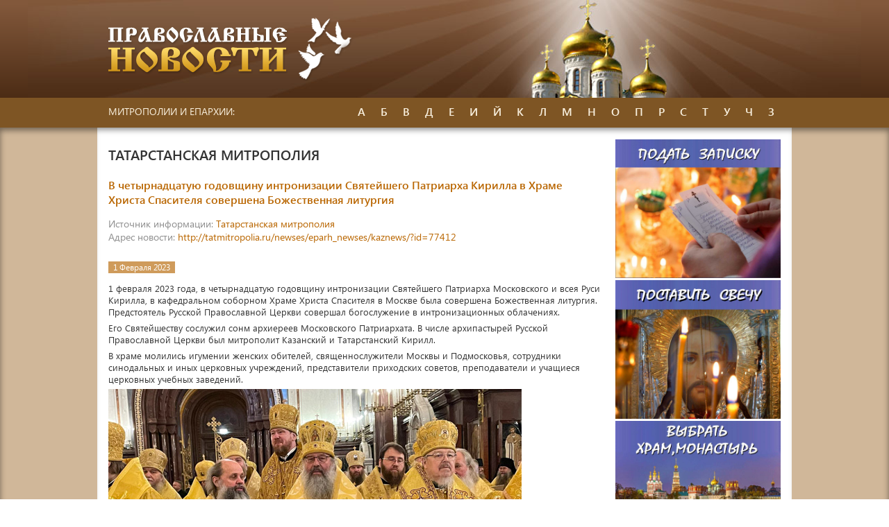

--- FILE ---
content_type: text/html; Charset=Windows-1251
request_url: https://prav-news.ru/kazan/?ID=267190
body_size: 24831
content:
<!DOCTYPE HTML>
<html>

<head> 
<meta http-equiv="Content-Type" content="text/html; charset=windows-1251">  
<title>Православные новости</title>
<meta name="description" content="Православные новости"><meta name="keywords" content="Татарстанская Митрополия казанская епархия. Православные новости епархия монастырь приход календарь Патриарх">
<meta name="robots" content="index, follow"/>

<link rel="stylesheet" href="/www/css/style.css" type="text/css">
<link rel="stylesheet" href="/www/css/news.css" type="text/css">

<link rel="stylesheet" type="text/css" href="/www/highslide/highslide.css" />
<!--[if lt IE 7]>
<link rel="stylesheet" type="text/css" href="/www/highslide/highslide-ie6.css" />
<![endif]-->
<script type="text/javascript" src="/highslide-full.js"></script>
<script type="text/javascript">
	hs.graphicsDir = '/www/highslide/graphics/';
	hs.align = 'center';
	hs.transitions = ['expand', 'crossfade'];
	hs.wrapperClassName = 'dark borderless floating-caption';
	hs.fadeInOut = true;
	hs.dimmingOpacity = .75;
 	if (hs.addSlideshow) hs.addSlideshow({
		interval: 5000,
		repeat: false,
		useControls: true,
		fixedControls: 'fit',
		overlayOptions: {
			opacity: .6,
			position: 'bottom center',
			hideOnMouseOut: true
		}
	});
</script>

</head>

<body>

<!-- main_wrapper -->
<div id="main_wrapper">
	
	<!-- header -->
	<header id="header">
		<div class="wrapper">
			<div id="logo">
				<a href="/">
					<img src="/www/images/logo.png" alt="logo" />
				</a>
			</div>
		</div>
	</header>
	<!-- end header -->
	
			
	<!-- topmenu -->
	<nav id="topmenu">
		<div class="wrapper">
			<div id="topmenu_text">
				МИТРОПОЛИИ И ЕПАРХИИ:
			</div>
			<ul id="topmenu_list">
	
				<li class="topmenu_list_item">
					<div class="topmenu_list_item_name">
						А
					</div>
					<div class="topmenu_list_item_block">
	
						<a href="/abakan/" title="">Абаканская епархия</a>
	
						<a href="/arhangel/" title="">Архангельская митрополия</a>
	
						<a href="/astrahan/" title="">Астраханская митрополия</a>
	
					</div>
				</li>
		
				<li class="topmenu_list_item">
					<div class="topmenu_list_item_name">
						Б
					</div>
					<div class="topmenu_list_item_block">
	
						<a href="/baku/" title="">Бакинская епархия</a>
	
						<a href="/ufa/" title="">Башкортостанская митрополия</a>
	
						<a href="/altai/" title="">Барнаульская епархия</a>
	
						<a href="/birobijan/" title="">Биробиджанская епархия</a>
	
						<a href="/blagovest/" title="">Благовещенская Епархия</a>
	
						<a href="/bryansk/" title="">Брянская митрополия</a>
	
					</div>
				</li>
		
				<li class="topmenu_list_item">
					<div class="topmenu_list_item_name">
						В
					</div>
					<div class="topmenu_list_item_block">
	
						<a href="/vladimir/" title="">Владимирская епархия</a>
	
						<a href="/vologda/" title="">Вологодская митрополия</a>
	
						<a href="/volgograd/" title="">Волгоградская митрополия</a>
	
						<a href="/voronezh/" title="">Воронежская епархия</a>
	
						<a href="/vyatka/" title="">Вятская митрополия</a>
	
					</div>
				</li>
		
				<li class="topmenu_list_item">
					<div class="topmenu_list_item_name">
						Д
					</div>
					<div class="topmenu_list_item_block">
	
						<a href="/don/" title="">Донская митрополия</a>
	
					</div>
				</li>
		
				<li class="topmenu_list_item">
					<div class="topmenu_list_item_name">
						Е
					</div>
					<div class="topmenu_list_item_block">
	
						<a href="/eburg/" title="">Екатеринбургская митрополия</a>
	
					</div>
				</li>
		
				<li class="topmenu_list_item">
					<div class="topmenu_list_item_name">
						И
					</div>
					<div class="topmenu_list_item_block">
	
						<a href="/ivanovo/" title="">Ивановская митрополия</a>
	
						<a href="/udm/" title="">Ижевская епархия</a>
	
						<a href="/irkutsk/" title="">Иркутская митрополия</a>
	
					</div>
				</li>
		
				<li class="topmenu_list_item">
					<div class="topmenu_list_item_name">
						Й
					</div>
					<div class="topmenu_list_item_block">
	
						<a href="/mari/" title="">Йошкар-Олинская епархия</a>
	
					</div>
				</li>
		
				<li class="topmenu_list_item">
					<div class="topmenu_list_item_name">
						К
					</div>
					<div class="topmenu_list_item_block">
	
						<a href="/kaluga/" title="">Калужская епархия</a>
	
						<a href="/karelia/" title="">Карельская митрополия</a>
	
						<a href="/kostroma/" title="">Костромская епархия</a>
	
						<a href="/krasnoyarsk/" title="">Красноярская митрополия</a>
	
						<a href="/ekaterinodar/" title="">Кубанская митрополия</a>
	
						<a href="/kemerovo/" title="">Кузбасская митрополия</a>
	
						<a href="/kurgan/" title="">Курганская епархия</a>
	
					</div>
				</li>
		
				<li class="topmenu_list_item">
					<div class="topmenu_list_item_name">
						Л
					</div>
					<div class="topmenu_list_item_block">
	
						<a href="/lipetsk/" title="">Липецкая митрополия</a>
	
					</div>
				</li>
		
				<li class="topmenu_list_item">
					<div class="topmenu_list_item_name">
						М
					</div>
					<div class="topmenu_list_item_block">
	
						<a href="/magadan/" title="">Магаданская епархия</a>
	
						<a href="/maikop/" title="">Майкопская епархия</a>
	
						<a href="/moskow/" title="">Московская епархия</a>
	
						<a href="/murmansk/" title="">Мурманская епархия</a>
	
					</div>
				</li>
		
				<li class="topmenu_list_item">
					<div class="topmenu_list_item_name">
						Н
					</div>
					<div class="topmenu_list_item_block">
	
						<a href="/nnovgorod/" title="">Нижегородская митрополия</a>
	
						<a href="/novgorod/" title="">Новгородская митрополия</a>
	
						<a href="/novosibirsk/" title="">Новосибирская митрополия</a>
	
					</div>
				</li>
		
				<li class="topmenu_list_item">
					<div class="topmenu_list_item_name">
						О
					</div>
					<div class="topmenu_list_item_block">
	
						<a href="/omsk/" title="">Омская митрополия</a>
	
						<a href="/orenburg/" title="">Оренбургская митрополия</a>
	
						<a href="/orel/" title="">Орловская митрополия</a>
	
					</div>
				</li>
		
				<li class="topmenu_list_item">
					<div class="topmenu_list_item_name">
						П
					</div>
					<div class="topmenu_list_item_block">
	
						<a href="/penza/" title="">Пензенская митрополия</a>
	
						<a href="/perm/" title="">Пермская митрополия</a>
	
						<a href="/amur/" title="">Приамурская митрополия</a>
	
						<a href="/vladivostok/" title="">Приморская митрополия</a>
	
					</div>
				</li>
		
				<li class="topmenu_list_item">
					<div class="topmenu_list_item_name">
						Р
					</div>
					<div class="topmenu_list_item_block">
	
						<a href="/ryazan/" title="">Рязанская митрополия</a>
	
					</div>
				</li>
		
				<li class="topmenu_list_item">
					<div class="topmenu_list_item_name">
						С
					</div>
					<div class="topmenu_list_item_block">
	
						<a href="/samara/" title="">Самарская митрополия</a>
	
						<a href="/piter/" title="">Санкт-Петербургская митрополия</a>
	
						<a href="/saratov/" title="">Саратовская митрополия</a>
	
						<a href="/simbirsk/" title="">Симбирская митрополия</a>
	
						<a href="/smolensk/" title="">Смоленская митрополия</a>
	
					</div>
				</li>
		
				<li class="topmenu_list_item">
					<div class="topmenu_list_item_name">
						Т
					</div>
					<div class="topmenu_list_item_block">
	
						<a href="/tambov/" title="">Тамбовская митрополия</a>
	
						<a href="/kazan/" title="">Татарстанская Митрополия</a>
	
						<a href="/tver/" title="">Тверская митрополия</a>
	
						<a href="/tomsk/" title="">Томская митрополия</a>
	
						<a href="/tobolsk/" title="">Тюменская епархия</a>
	
					</div>
				</li>
		
				<li class="topmenu_list_item">
					<div class="topmenu_list_item_name">
						У
					</div>
					<div class="topmenu_list_item_block">
	
						<a href="/ulanude/" title="">Улан-Удэнская епархия</a>
	
					</div>
				</li>
		
				<li class="topmenu_list_item">
					<div class="topmenu_list_item_name">
						Ч
					</div>
					<div class="topmenu_list_item_block">
	
						<a href="/chita/" title="">Читинская епархия</a>
	
					</div>
				</li>
		
				<li class="topmenu_list_item">
					<div class="topmenu_list_item_name">
						З
					</div>
					<div class="topmenu_list_item_block">
	
						<a href="/treba/" title="">Заказать требу онлайн</a>
	
						<a href="/candels/" title="">Заказать установку свечи</a>
	
					</div>
				</li>
			</ul>
		</div>
	</nav>
	<!-- end topmenu -->
	
	
	
	<!-- content -->
	<div id="content">
		<!-- wrapper -->
		<div class="wrapper" id="wrapper">
			
			
			<!-- content_center -->
			<div id="content_center">
			
					<h2 class="content_block_header">Татарстанская Митрополия</h2>
			
	<h1 class="news_name">В четырнадцатую годовщину интронизации Святейшего Патриарха Кирилла в Храме Христа Спасителя совершена Божественная литургия</h1>
	
	<!-- BEGIN OF CONTENT -->
	
	<!-- END OF CONTENT -->
	
					<div class="news_address">
						<div><span class="greyText">Источник информации: </span><noindex><a href="https://tatmitropolia.ru" class="brownText" target=_blank  rel="nofollow">Татарстанская митрополия</a></div>
						
							<div><span class="greyText">Адрес новости: </span><a href="http://tatmitropolia.ru/newses/eparh_newses/kaznews/?id=77412" class="brownText" target=_blank  rel="nofollow">http://tatmitropolia.ru/newses/eparh_newses/kaznews/?id=77412</a></div>
						
						</noindex>						
					</div>
				
					<div class="content_block_content">
						<div class="news_full">
							<div class="news_full_top">
								<span class="news_region_date">1 Февраля 2023</span>
							</div>

							<div class="news_full_text">
								<!--begin of news-->
									<p>1 февраля 2023 года, в четырнадцатую годовщину интронизации Святейшего Патриарха Московского и всея Руси Кирилла, в кафедральном соборном Храме Христа Спасителя в Москве была совершена Божественная литургия. Предстоятель Русской Православной Церкви совершал богослужение в интронизационных облачениях.</p><p>Его Святейшеству сослужил&nbsp;сонм архиереев Московского Патриархата.&nbsp;В числе архипастырей Русской Православной Церкви был митрополит Казанский и Татарстанский Кирилл.</p><p>В храме молились игумении женских обителей, священнослужители Москвы и Подмосковья, сотрудники синодальных и иных церковных учреждений, представители приходских советов, преподаватели и учащиеся церковных учебных заведений.</p><p><img alt="" src="https://tatmitropolia.ru/www/news/2023/2/09808700-8a30-42fa-b752-2992d883134a_595.jpg" style=" width:595px" /></p><p>Торжественное богослужение посетили&nbsp;полномочный представитель Президента РФ в Центральном федеральном округе Игорь Щеголев; губернатор Санкт-Петербурга Александр Беглов; депутат Государственной Думы ФС РФ, советник мэра г. Москвы, советник Патриарха Московского и всея Руси по вопросам строительства, куратор Программы строительства православных храмов в г. Москве Владимир&nbsp;Ресин; председатель Комитета Государственной Думы ФС РФ по финансовому рынку Анатолий&nbsp;Аксаков; руководитель Департамента национальной политики, межрегиональных связей и туризма города Москвы Виталий Сучков; вице-президент Российского союза химиков Андрей&nbsp;Гурьев; президент Российской ассоциации производителей минеральных удобрений, член бюро РСПП Андрей&nbsp;Гурьев; председатель Попечительского совета фонда святителя Василия Великого, заместитель главы Всемирного русского народного собора Константин&nbsp;Малофеев; председатель Наблюдательного совета Общероссийского общественного движения &laquo;Россия Православная&raquo; Михаил Иванов; представители государственных и общественных организаций.</p><p>Богослужебные песнопения исполнил хор Храма Христа Спасителя (регент И.Б. Толкачев).</p><p><img alt="" src="https://tatmitropolia.ru/www/news/2023/2/bff5404f-9aea-4e4b-9c45-3a010fdbeb5e_595.jpg" style=" width:595px" /></p><p>На телеканалах &laquo;Союз&raquo; и &laquo;Спас&raquo;, а также на официальном сайте Русской Православной Церкви Патриархия.ru шла прямая трансляция Патриаршего богослужения.</p><p>В сугубую ектению были включены особые прошения о ныне чествуемом Святейшем Патриархе Кирилле и Церкви Русской, им ведомой.&nbsp;Затем были вознесены особые прошения о Святой Руси, Святейший Владыка прочитал молитву.</p><p>Далее митрополит Санкт-Петербургский и Ладожский Варсонофий прочитал молитву о Предстоятеле Русской Православной Церкви &mdash; Святейшем Патриархе Кирилле.</p><p>Проповедь перед причастием произнес заместитель управляющего делами Московской Патриархии епископ Павлово-Посадский Силуан.</p><p>По окончании Литургии митрополит Ташкентский и Узбекистанский Викентий огласил поздравительный адрес от имени членов Священного Синода Русской Православной Церкви и преподнес Его Святейшеству памятный крест.</p><p>Полномочный представитель Президента РФ в Центральном федеральном округе Игорь Щеголев зачитал поздравление Президента России Владимира Путина.</p><p>В завершение Предстоятель Русской Церкви обратился к участникам торжественного богослужения с Первосвятительским словом:</p><blockquote><p>Ваши Высокопреосвященства и Преосвященства! Уважаемые представители государственной власти! Дорогие отцы, братья и сестры!</p><p>Я хотел бы всех сердечно поблагодарить за общую молитву, за наше братство, которое остается непоколебимым, несмотря на то, что многое колеблется в современном мире. Меняются политические границы, меняются политические режимы, меняются центры влияния, многое происходит не по доброй человеческой воле, а Церковь остается, как я постоянно говорю, островом свободы. Почему так? В первую очередь потому, что нашим законом является не закон человеческий, который изменчив, который находится под влиянием разного рода политических факторов, а закон Божий, который отображается в сердце человека через голос совести.</p><p>В этом непреходящая роль и значение Церкви. В своем обращении к миру Церковь отталкивается не от человеческой мудрости, потому что всякая человеческая мудрость условна и очень зависит от многих временных факторов. Мудрость Церкви &mdash; это Божественная мудрость.</p><p>Но провозглашать слово Божие непросто, потому что, если быть честным в провозглашении этого слова, угодить всем невозможно. И Церковь никогда не занимается тем, что называется дипломатией, то есть попытками иметь со всеми добрые отношения, чтобы продвигать свою повестку дня. Церковь провозглашает Божию правду, и на пути этого провозглашения &mdash; огромное количество людей, включая и политических, и государственных деятелей, и деятелей культуры, но, самое главное, простой народ, который с пониманием относятся к миссии Церкви.</p><p>Благодарю Бога за то, что сегодня в государстве Российским именно так складываются церковно-государственные отношения, и дай Бог, чтобы так было и в будущем. Благодарю Владимира Владимировича Путина, Президента нашей страны, за добрые слова приветствия, а также и за то, что со стороны государства он поддерживает именно такой образ взаимодействия Церкви и государства. И уж если говорить совсем откровенно, это впервые за всю долгую историю Русской Православной Церкви. Потому что даже в православной империи Церковь не просто находилась под влиянием, но и должна была внимательно прислушиваться к тому, что говорило государство. Нередко приходилось отступать от своих пастырских принципов, следуя указаниям свыше, &mdash; может, потому и произошла великая трагедия гонений на Церковь, после того как в России изменился государственный строй.</p><p>Еще раз хочу сказать, что сегодня Русская Православная Церковь существует в уникальных условиях. Действительно, гармония в отношениях светского и церковного, при полном сохранении автономии, невмешательстве и одновременно общем осознании важности взаимодействия всех сил &mdash; общества, государства, Церкви, &mdash; для того чтобы страна наша продолжала тот подлинно независимый от центров мировой власти курс, которым она мужественно продвигается вперед. И не надо думать, что если кто-то из сильных мира сего недоволен этим, если кто-то подвергает критике Церковь и государство, то все это может или должно как-то повлиять на наш подлинный духовный суверенитет, а, если говорить о государстве, то и на политический суверенитет. Привилегия, данная свыше, быть свободными &mdash; это действительно великое счастье, и дай Бог, чтобы так и складывались церковно-государственные отношения не только в Российской Федерации, но и на всем пространстве канонической ответственности Русской Православной Церкви.</p><p>Я хотел бы сердечно поблагодарить вас, Ваши Высокопреосвященства и Преосвященства, за тот дух соборности, мира, взаимной поддержки, который царит среди епископата нашей Церкви. Особенно хотел бы произнести слово благодарности в адрес постоянных членов Священного Синода, на которых, как и на Патриархе, лежит особенная ответственность по руководству всей нашей Церковью. Как на уровне Синода, так и на общецерковном уровне наше единомыслие является залогом нашей духовной силы, а значит, и силы воздействия на наш народ &mdash; нравственного, духовного воздействия на наш народ.</p><p>Пусть благословение Божие пребывает над всей нашей Русской Православной Церковью, над странами и народами, входящими в исторический ареал Святой Руси, над державой нашей Российской. Пусть благословение Божие пребывает над Президентом Российской Федерации Владимиром Владимировичем Путиным, мужественно отстаивающим подлинный суверенитет нашей страны, и над всеми, кто сегодня защищает независимый, свободный и продиктованный нашими подлинными духовными, культурными, историческими интересами курс.</p><p>Хотел бы еще и еще раз поблагодарить весь наш епископат, вас, мои дорогие владыки. Патриарх имеет возможность дерзновенно провозглашать что-то от имени Церкви, памятуя, что епископат вместе с ним. По милости Божией нет разделений, нет ничего такого, что могло бы ослабить наше общецерковное служение и служение Патриарха, за что всех вас сердечно благодарю. Благодарю все наше духовенство, монашествующих и всех вас, мои дорогие братья и сестры. Среди вас люди разных званий, разного положения, разного образования, но это не какая-то маргинальная группа, как любили говорить во времена атеизма, а это срез нашего народа. Среди вас разные люди &mdash; от самых высоких по положению, от самых умудренных по жизненному опыту и образованию, до людей простых, &mdash; но мы все вместе единомысленны, и в этом единомыслии и единстве действительно залог духовного процветания Церкви, доброго пастырского любвеобильного влияния Церкви на жизнь всего народа.</p><p>Пусть благословение Божие пребывает над всеми нами, над страной нашей Российской, над всеми странами и народами, входящими в историческую Русь, над Церковью нашей &mdash; мученицей, исповедницей, а сегодня, в условиях свободы, разумно и эффективно осуществляющей свое пастырское окормление. Пусть Господь дарует мир, благоденствие и процветание, и пусть милость Божия и Покров Пречистой Царицы Небесной простираются над властями, воинством, народом, над всеми нами, дабы следовать нам непоколебимо тем духовным путем, которым шли наши великие предшественники и которым они и нам заповедали идти.</p><p>Всех вас сердечно благодарю за участие в этом торжестве, за ваше служение и за ваше единство вокруг Московского Патриаршего престола. Пусть благословение Божие пребывает над всеми нами. Аминь.</p></blockquote>
								<!--end of news-->
							</div>


					<div class="buttons">
						<a href="/kazan/" class="pButton2">Все новости раздела &raquo;</a>
					</div>
						</div>
					</div>
				</section>

<br>
			</div>
			<!-- end content_center -->
		
			<!-- content_right -->
			<aside id="content_right">
				
			<div class="col-12">
	<a href="/treba/">
		<img alt="Заказать молебен, требу" longdesc="Заказать молебен, требу" src="https://pravtreba.ru/www/imgs/trebs-1.jpg" style="width:100%">
	</a>
</div>
<div class="col-12">
	<a href="/candels/">
		<img alt="Поставить свечу" longdesc="Поставить свечу" src="https://pravtreba.ru/www/pics/candels-1.jpg" style="width:100%">
	</a>
</div>
<div class="col-12">
	<a href="https://pravtreba.ru/hrams/" target="_blank">
		<img alt="" longdesc="Монастыри и храмы проекта" src="https://pravtreba.ru/www/imgs/monast_1.jpg" style="width:100%">
	</a>
</div>
				<div class="sideblock" id="news_patriar">
					<h3 class="sideblock_header">
Другие новости раздела
					</h3>
					<div class="sideblock_content">

	
						<div class="news">
							<div class="news_header">
								<div class="news_date">21 Января 2026</div>
								<div class="news_img"><img src="https://tatmitropolia.ru/www/news/2026/1/211421241026.jpg"></div>
							</div>
							<div class="news_content">
								<a href="/kazan/?ID=282399">Центр «Перемена» реализует социально значимый инклюзивный проект</a>
							</div>
						</div>
	
	
						<div class="news">
							<div class="news_header">
								<div class="news_date">21 Января 2026</div>
								<div class="news_img"><img src="https://tatmitropolia.ru/www/news/2026/1/2113121085.jpg"></div>
							</div>
							<div class="news_content">
								<a href="/kazan/?ID=282400">Митрополит Кирилл совершил Литургию в Троицком храме села Арбузово Владимирской области</a>
							</div>
						</div>
	
	
						<div class="news">
							<div class="news_header">
								<div class="news_date">20 Января 2026</div>
								<div class="news_img"><img src="https://tatmitropolia.ru/www/news/2026/1/20141313230.jpg"></div>
							</div>
							<div class="news_content">
								<a href="/kazan/?ID=282388">В праздник Собора Иоанна Крестителя митрополит Кирилл совершил Литургию в Иоанно-Предтеченском монастыре в Свияжске</a>
							</div>
						</div>
	
	
						<div class="news">
							<div class="news_header">
								<div class="news_date">19 Января 2026</div>
								<div class="news_img"><img src="https://tatmitropolia.ru/www/news/2026/1/19125819323.jpg"></div>
							</div>
							<div class="news_content">
								<a href="/kazan/?ID=282365">В праздник Крещения Господня митрополит Кирилл совершил Литургию в Богоявленском соборе Казани</a>
							</div>
						</div>
	
					</div>
				</div>
	
			</aside>
			<!-- end content_right -->
		</div>
		<!-- end wrapper -->
	</div>
	<!-- end content -->
	
	
	<!-- footer -->
	<footer id="footer">
		<div class="wrapper">
			
			<div id="copyright">
				<p>© 2009-2026
Проект <b>&laquo;Епархия»&raquo;</b><br>Система управления сайтом - <a href="http://cms.eparhia.ru" target="_blank">CMS «Епархия»</a>
				
			</p>
			</div>
			<div class="counters">				
				<meta name="cmsmagazine" content="925bc3623de0cdb412e5f9a4c3af8ebf" />
<!-- Yandex.Metrika informer -->
<p>
	<a href="https://metrika.yandex.ru/stat/?id=16829761&amp;from=informer" rel="nofollow" target="_blank"><img alt="Яндекс.Метрика" onclick="try{Ya.Metrika.informer({i:this,id:16829761,lang:'ru'});return false}catch(e){}" src="https://informer.yandex.ru/informer/16829761/3_0_FFFFFFFF_FFFFFFFF_0_pageviews" style="width:88px; height:31px; border:0;" title="Яндекс.Метрика: данные за сегодня (просмотры, визиты и уникальные посетители)" /></a> <!-- /Yandex.Metrika informer --><!-- Yandex.Metrika counter --><script type="text/javascript">
    (function (d, w, c) {
        (w[c] = w[c] || []).push(function() {
            try {
                w.yaCounter16829761 = new Ya.Metrika({
                    id:16829761,
                    clickmap:true,
                    trackLinks:true,
                    accurateTrackBounce:true
                });
            } catch(e) { }
        });

        var n = d.getElementsByTagName("script")[0],
            s = d.createElement("script"),
            f = function () { n.parentNode.insertBefore(s, n); };
        s.type = "text/javascript";
        s.async = true;
        s.src = "https://mc.yandex.ru/metrika/watch.js";

        if (w.opera == "[object Opera]") {
            d.addEventListener("DOMContentLoaded", f, false);
        } else { f(); }
    })(document, window, "yandex_metrika_callbacks");
</script><noscript><div><img src="https://mc.yandex.ru/watch/16829761" style="position:absolute; left:-9999px;" alt="" /></div></noscript><!-- /Yandex.Metrika counter --></p>

			</div>
			
		</div>
	</footer>
	<!-- end footer -->
	
	
</div>
<!-- main_wrapper end -->

</body>

</html>